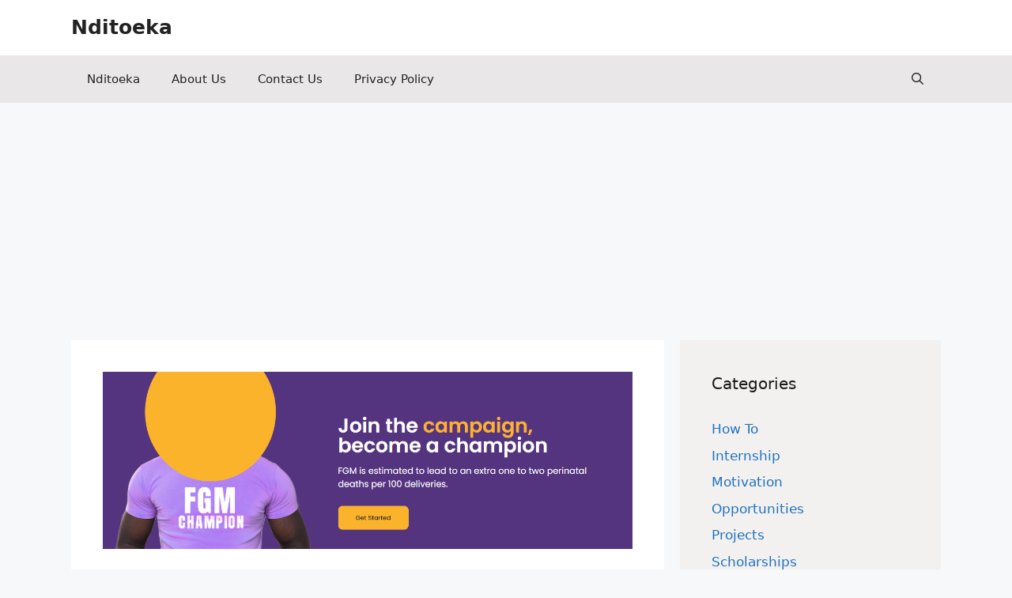

--- FILE ---
content_type: text/html; charset=utf-8
request_url: https://www.google.com/recaptcha/api2/aframe
body_size: 265
content:
<!DOCTYPE HTML><html><head><meta http-equiv="content-type" content="text/html; charset=UTF-8"></head><body><script nonce="TQEtuoAuXHulm9oq44mFuA">/** Anti-fraud and anti-abuse applications only. See google.com/recaptcha */ try{var clients={'sodar':'https://pagead2.googlesyndication.com/pagead/sodar?'};window.addEventListener("message",function(a){try{if(a.source===window.parent){var b=JSON.parse(a.data);var c=clients[b['id']];if(c){var d=document.createElement('img');d.src=c+b['params']+'&rc='+(localStorage.getItem("rc::a")?sessionStorage.getItem("rc::b"):"");window.document.body.appendChild(d);sessionStorage.setItem("rc::e",parseInt(sessionStorage.getItem("rc::e")||0)+1);localStorage.setItem("rc::h",'1768687643734');}}}catch(b){}});window.parent.postMessage("_grecaptcha_ready", "*");}catch(b){}</script></body></html>